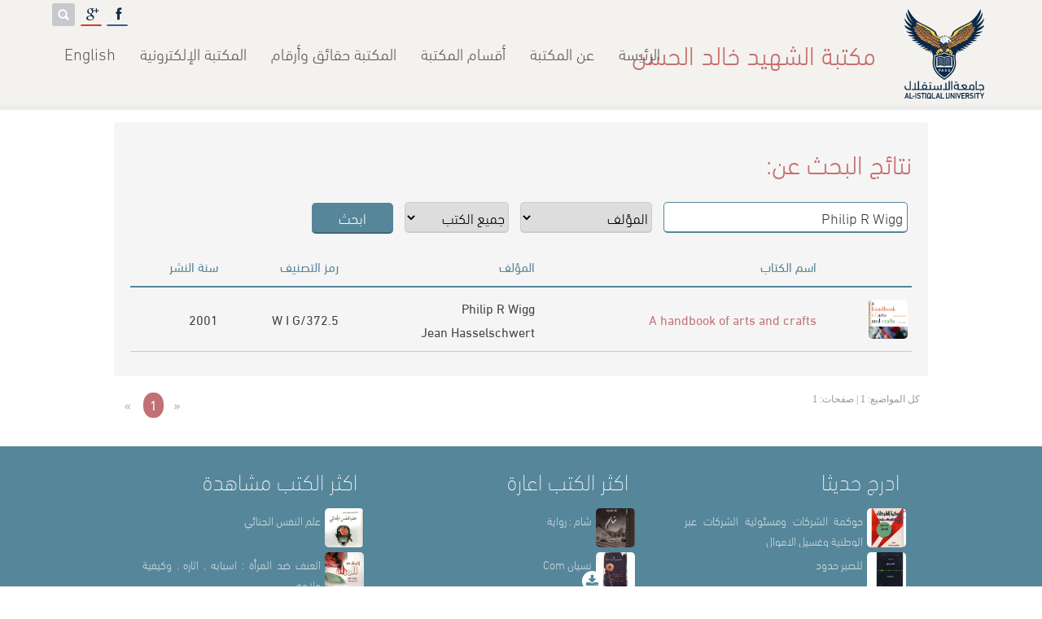

--- FILE ---
content_type: text/html; charset=UTF-8
request_url: https://library.alistiqlal.edu.ps/find-author-15712-ar.html
body_size: 9418
content:
<!DOCTYPE html>
<html dir='rtl'>
<head><title itemprop='name'>مكتبة الشهيد خالد الحسن</title>
<meta name='Generator' content='Mable 5.2 - www.mongiddesigns.com' />
<meta name='Copyright' content='MONGID DESIGNS - www.mongiddesigns.com'/>
<meta name='Author' content='MONGID DESIGNS'/>
<meta content='مكتبة الشهيد خالد الحسن' name='keywords' />
<meta content='' name='description' />
<meta content='text/html; charset=utf-8' http-equiv='Content-Type' />
<link rel='canonical' href='alistiqlal.edu.psps/'>
<link rel='shortcut icon' href='favicon.ico' type='image/x-icon' />
<link rel='sitemap' type='application/xml' title='Sitemap' href='/sitemap.xml' />
<meta name='google' content='nositelinkssearchbox' />
<meta name='google-site-verification' content='EtyVboZcoTtyqdpiBMg7yQgVomzlniy6JGNHyhiDCNE' />
<meta property='fb:admins' content='718839127' />
<meta property='og:title' content=''/>
<meta property='og:description' content=''/>
<meta property='og:image' content='alistiqlal.edu.psps/images/logo.jpg'/>
<meta property='og:url' content='alistiqlal.edu.psps/'/>
<meta property='og:type' content='website' />
<meta property='website:publisher' content='https://www.facebook.com/AlIstiqlalLibrary' />
<meta property='website:author' content='https://www.facebook.com/AlIstiqlalLibrary' />

<meta name='viewport' content='width=device-width,minimum-scale=1'>
<link href='style.php?lang=ar' rel='stylesheet' type='text/css' media='screen' />
<link href='css/print.css' rel='stylesheet' media='print'/>
<meta name='theme-color' content='#56869A' />

<script src='https://www.google.com/recaptcha/api.js?hl=ar'></script><link rel="stylesheet" type="text/css" href="css/jquery.fancybox-1.3.4.css" media="screen" />
<link rel='stylesheet' type='text/css' href='css/tipsy.css' />
<link rel="stylesheet" href="css/bjqs.css">
<!-- Social -->
<link href="css/social.css" rel="stylesheet" type="text/css" />
<link href="css/font-awesome.css" rel="stylesheet" type="text/css" />

<!-- Rating -->
<link rel="stylesheet" href="https://cdnjs.cloudflare.com/ajax/libs/rateYo/2.3.2/jquery.rateyo.min.css">

</head>

<body itemscope itemtype='http://schema.org/WebPage'>
<div id='fb-root'></div>
<header>
<a id='nav-toggle' href='#'><span></span></a>
<div id='masthead'>
	<div id='logo'>
		<a href='http://alistiqlal.edu.ps' target='_blank' id='logo_max' title='الرئيسة'></a>
		<a href='http://alistiqlal.edu.ps' target='_blank' id='logo_min' title='الرئيسة'></a>
	</div>
	<h1>مكتبة الشهيد خالد الحسن</h1>
	<div id='socials'><div class='menu-item'>
			<span id='active' class='icon fa fa-facebook'></span>
			<a id='hover' class='text' href='https://www.facebook.com/AlIstiqlalLibrary' target='_blank' title='Facebook'><i class='fa fa-facebook'></i></a>
		</div><div class='menu-item'>
			<span id='active' class='icon fa fa-google'></span>
			<a id='hover' class='text' href='https://plus.google.com/105155151138695691990' target='_blank' title='Google'><i class='fa fa-google'></i></a>
		</div><form name='search' method='post' action='search-ar.html'>
	<input type='search' name='word' value='' placeholder='ابحث'/>
	<input type='submit' value='' title='ابحث'/>
	</form>
	</div><ul class='links'><li><a href='index-ar.html' class=''>الرئيسة</a></li><li><a href='page-47-ar.html' class=''>عن المكتبة</a><ul class='m'><li><a href='page-9-ar.html' class=''>الخدمات التي تقدمها المكتبة</a></li><li><a href='page-10-ar.html' class=''>تعليمات خاصة بمستخدمي المكتبة</a></li><li><a href='page-11-ar.html' class=''>الدوام الرسمي</a></li><li><a href='page-13-ar.html' class=''>المكتبة حقائق وارقام</a></li><li><a href='page-12-ar.html' class=''>نظام التصنيف</a></li></li>
		</ul></li><li><a href='page-4-ar.html' class=''>أقسام المكتبة</a><ul class='m'><li><a href='page-67-ar.html' class=''>الأقسام الإدارية (إدارة المكتبة)</a></li><li><a href='page-68-ar.html' class=''>المبنى ومرافقه</a></li></li>
		</ul></li><li><a href='https://library.alistiqlal.edu.ps/page-13-ar.html' class=''>المكتبة حقائق وأرقام </a></li><li><a href='page-5-ar.html' class=''>المكتبة الإلكترونية</a><ul class='m'><li><a href='books-ar.html' class=''>الفهرس الإلكتروني الخاص بمكتبة الشهيد خالد الحسن </a></li><li><a href='page-104-ar.html' class=''>قواعد البيانات الالكترونية </a><ul class='m'><li><a href='http://sk.sagepub.com/' class=''>SAGE Knowledge</a></li><li><a href='http://methods.sagepub.com/' class=''>Sage Research Methods</a></li><li><a href='http://uk.sagepub.com/en-gb/eur/rsm' class=''>The Royal Society of Medicine Collection</a></li><li><a href='https://msp.org/publications/journals/' class=''>MATHEMATICAL SCIENCES PUBLISHERS JOURNALS</a></li><li><a href='https://www.openedition.org/' class=''>OpenEdition</a></li><li><a href='https://www.jstor.com ' class=''>jstore</a></li><li><a href='http://onlinebooks.library.upenn.edu/lists.html' class=''>The Online Books Page​</a></li><li><a href=' https://royalsociety.org/journals/' class=''>royal society publishing</a></li><li><a href='http://www.elibrary.imf.org/?redirect=true' class=''>international monetary fund elibrary) IMF)</a></li></li>
		</ul></li><li><a href='page-126-ar.html' class=''>المجلات (الدوريات) الالكترونية</a><ul class='m'><li><a href='Http://Www.Springeropen.Com/Journals' class=''>Springer Open</a></li><li><a href='https://read.dukeupress.edu/journals/pages/Browse_by_Title' class=''>e-Duke Journals Scholarly Collection</a></li><li><a href='https://www.openedition.org/catalogue-journals?limit=30&access%5B%5D=Open+access+Freemium' class=''>openedition journals </a></li></li>
		</ul></li><li><a href='page-188-ar.html' class=''>المكتبات الالكترونية الخاصة برسائل الماجستير</a><ul class='m'><li><a href='https://iqdr.iq/' class=''>المستودع الرقمي العراقي</a></li><li><a href='https://scholar.najah.edu/theses' class=''>رسائل ماجستير جامعة النجاح</a></li><li><a href='http://library.birzeit.edu/librarya/bzu-ths/bzu-ths.php' class=''>رسائل جامعة بيرزيت</a></li><li><a href='https://library.iugaza.edu.ps/thesis.aspx' class=''>رسائل ماجستير الجامعة الاسلامية</a></li><li><a href='https://elearning.hebron.edu/enrol/index.php?id=274' class=''>رسائل ماجستير جامعة الخليل</a></li><li><a href='https://www.unizwa.edu.om/index.php?contentid=1029' class=''>رسائل ماجستير جامعة نزوى في عمان تخصص تربية ولغة عربية</a></li><li><a href='https://www.mobt3ath.com/Library.php' class=''>مكتبة مبتعث لرسائل الماجستير والدكتوراه</a></li><li><a href='http://theses.ju.edu.jo/default2.aspx' class=''>رسائل ماجستير الجامعة الاردنية</a></li><li><a href='page-305-ar.html' class=''>رسائل ماجستير جامعة الاستقلال </a><ul class='m'><li><a href='https://library.alistiqlal.edu.ps/book-20408-ar.html' class=''>دور ممارسات إدارة المواهب في تحقيق التميز التنظيمي: دراسة تطبيقية على الوزارات الفلسطينية في محافظات الضفة الغربية</a></li><li><a href='https://library.alistiqlal.edu.ps/book-20633-ar.html' class=''>ممارسات إدارة الموارد البشرية وعلاقتها بالتخطيط الاستراتيجي في القطاع العام الفلسطيني مديريات محافظة أريحا والأغوار أنموذجا</a></li><li><a href='https://library.alistiqlal.edu.ps/book-20606-ar.html' class=''>الادارة الالكترونية وعلاقتها بالاداء الوظيفي لدى موظفي وزارة التربية والتعميـ - مديرية التربية والتعليم في محافظة رام الله والبيرة أنموذجا</a></li><li><a href='https://library.alistiqlal.edu.ps/book-20701-ar.html' class=''>نظم المعلومات الادارية ودورها في دعم القرارات الادارية في المؤسسات الحكومية الفلسطينية في محافظة اريحا والاغوار من وجهة نظر العاملين فيها</a></li><li><a href='https://library.alistiqlal.edu.ps/book-22387-ar.html' class=''>دور الرقابة الداخلية في تحسين الخدمات التي تقدمها البلديات الفلسطينية من وجهة نظر العاملين فيها</a></li><li><a href='https://library.alistiqlal.edu.ps/book-23058-ar.html' class=''>دور نظم الانذار والاستجابة المبكرة للوقاية من الازمات والكوارث في فلسطين</a></li><li><a href='https://library.alistiqlal.edu.ps/book-22931-ar.html' class=''>التفكير الاستراتيجي وعلاقته بالاداء الوظيفي في وزارة التربية والتعليم الفلسطينية</a></li><li><a href='https://library.alistiqlal.edu.ps/book-22929-ar.html' class=''>الادارة الالكترونية وعلاقتها بتطوير اداء الاجهزة الامنية الفلسطينية _ الأمن الوقائي إنموذجا</a></li><li><a href='https://library.alistiqlal.edu.ps/book-22926-ar.html' class=''>دور التدريب في تمكين الضباط العاملين في جهاز الاستخبارات العسكرية الفلسطينية بمحافظات الضفة الغربية : دراسة ميدانية</a></li><li><a href='https://library.alistiqlal.edu.ps/book-8194-ar.html' class=''>واقع تحديد الاحتياجات التدريبية لمنتسبي قوى الامن الفلسطينية ، والنموذج المقترح</a></li><li><a href='https://library.alistiqlal.edu.ps/book-23883-ar.html' class=''>الانماط القيادية ودورها في التطوير التنظيمي في المؤسسات الامنية الفلسطينية &quot; جهاز قوات الامن الوطني الفلسطيني في محافظة رام الله والبيرة&quot;</a></li><li><a href='https://library.alistiqlal.edu.ps/book-8196-ar.html' class=''>دور وعي الافراد كمتغير وسيط في العلاقة بين جودة الخدمات المقدمات من قبل سلطة النقد الفلسطينية ومواقفهم</a></li><li><a href='https://library.alistiqlal.edu.ps/book-24108-ar.html' class=''>دور السياسات الاقتصادية الفلسطينية في إستدامة المشاريع الصغيرة : محافظة اريحا والأغوار أنموذجا </a></li><li><a href='https://library.alistiqlal.edu.ps/book-24371-ar.html' class=''>دور ادارة ازمة كورونا في الحد من معدلات البطالة في القطاع السياحي الفلسطيني </a></li><li><a href='https://library.alistiqlal.edu.ps/book-23874-ar.html' class=''>دور سياسات ادارة الموارد البشرية في تمكين موظفي القطاع العام الفلسطيني-حالة دراسية ديوان الموظفين العام</a></li><li><a href='https://library.alistiqlal.edu.ps/book-23642-ar.html' class=''>التدوير الوظيفي ودوره في تقليل دوران العمل لدى مديري المدراس الحكومية في محافظة نابلس</a></li><li><a href='https://library.alistiqlal.edu.ps/book-24395-ar.html' class=''>دور سياسة التدوير الوظيفي في تعزيز الإثراء الوظيفي لدى العاملين الاداريين في الجامعات الحكومية الفلسطينية : دراسة ميدانية تحليلية</a></li><li><a href='https://library.alistiqlal.edu.ps/book-24396-ar.html' class=''>دور الادارة الاستراتيجية في تحقيق معايير جودة الخدمات التعليمية _ وزارة التربية والتعليم الفلسطينية أنموذجا</a></li><li><a href='https://library.alistiqlal.edu.ps/book-23504-ar.html' class=''>دور التدريب كمتغير معدل على العلاقة بين مهارات الاتصال والتواصل وجودة الخدمة المقدمة في المعابر الفلسطينية : دراسة حالة معبر الكرامة الفلسطيني</a></li><li><a href='https://library.alistiqlal.edu.ps/book-22258-ar.html' class=''>الاخلاقيات الاحترافية ودورها في الاداء المتميز من وجهة نظر موظفي مديريات وزارة الداخلية في محافظات شمال الضفة الغربية </a></li><li><a href='https://library.alistiqlal.edu.ps/book-22256-ar.html' class=''>دور الرقابة الداخلية في تحسين الخدمات التي تقدمها البلديات الفلسطينية من وجه نظر العاملين فيها</a></li><li><a href='https://library.alistiqlal.edu.ps/book-24398-ar.html' class=''>القيادة التحويلية ودورها في تحسين أداء موظفي القطاع العام الفلسطيني بالتطبيق على وزارة الاقتصاد الوطني </a></li><li><a href='https://library.alistiqlal.edu.ps/book-24441-ar.html' class=''>دور التخطيط الاستراتيجي في المحافظة على التراث الثقافي الفلسطيني من وجهة نظر العاملين في الوزارات الفلسطينية والمؤسسات الفنية - محافظة رام الله والبيرة</a></li><li><a href='https://library.alistiqlal.edu.ps/book-24473-ar.html' class=''>الآليات المتبعة لمكافحة الفساد الإداري ودورها في الحد من انتشاره في القطاع العام الفلسطيني_ الهيئات المحلية في محافظة الخليل أنموذجا(2010_2022)</a></li><li><a href='https://library.alistiqlal.edu.ps/book-24572-ar.html' class=''>دور الرشاقة اإلستراتيجية في إدارة الازمات دراسة تطبيقية على الوزارات الفلسطينية في المحافظات الشمالية</a></li></li>
		</ul></li></li>
		</ul></li><li><a href='page-217-ar.html' class=''>مكتبات جامعات صديقة </a><ul class='m'><li><a href='https://library.ptuk.edu.ps/index.php' class=''>مكتبة جامعة فلسطين التقنية</a></li></li>
		</ul></li><li><a href='https://search.mandumah.com/' class=''>دار المنظومة</a></li><li><a href='page-236-ar.html' class=''>كتب الكترونية</a><ul class='m'><li><a href='https://www.freedom-pdf.com/category/%d8%a7%d9%84%d9%85%d8%a4%d9%84%d9%81%d9%8a%d9%86/%d9%85%d8%b5%d' class=''>كتب د.مصطفى محمود</a></li><li><a href='https://www.freedom-pdf.com/category/%d8%a7%d9%84%d9%85%d8%a4%d9%84%d9%81%d9%8a%d9%86/%d9%85%d8%b5%d' class=''>كتب دوستويفسكي</a></li><li><a href='https://goo.gl/XGrMfD' class=''>كتب أجاثا كريستي</a></li><li><a href='https://goo.gl/vEkhfH' class=''>كتب أحمد خالد توفيق</a></li><li><a href='https://goo.gl/LTNL0e' class=''>كتب باولو كويلو</a></li><li><a href='https://goo.gl/wqhGR3' class=''>كتب دان براون</a></li><li><a href='https://goo.gl/ctEg5W' class=''>كتب نجيب محفوظ</a></li><li><a href='https://goo.gl/VadXwF' class=''>كتب حسن الجندي</a></li><li><a href='https://goo.gl/BJ0i0V' class=''> كتب محمد صادق</a></li><li><a href='https://goo.gl/KQiyhl' class=''>كتب أحلام مستغانمي</a></li><li><a href='https://goo.gl/Iz62Zpء' class=''>كتب دعاء عبدالرحمن</a></li><li><a href='https://goo.gl/guK0Vl' class=''>كتب أيمن العتوم</a></li><li><a href='https://goo.gl/fc0dBI' class=''>أفضل الروايات الرومانسية </a></li><li><a href='https://goo.gl/jwH1e8' class=''> أفضل روايات الرعب والتشويق</a></li><li><a href='https://goo.gl/UaK3yu' class=''> أفضل الكتب الكوميدية والمضحكة والساخرة</a></li><li><a href='https://goo.gl/EfbkTB' class=''>أفضل كتب التنمية البشرية وبناء الذات</a></li><li><a href='https://goo.gl/ie2U7u' class=''>أفضل كتب علم النفس والأمراض النفسية</a></li><li><a href='https://goo.gl/AVXPOk' class=''>أفضل كتب تحليل الشخصية ولغة الجسد</a></li><li><a href='https://goo.gl/ssXpvk' class=''>أفضل كتب إدارة الأعمال والقيادة</a></li><li><a href='https://goo.gl/KmfbYI' class=''> أفضل كتب تربية الأطفال والتعامل مع المراهقين</a></li><li><a href='https://goo.gl/1idO31' class=''>كتب تتحدث عن الأندلس</a></li><li><a href='https://goo.gl/L7xkYU' class=''>كتب تتحدث عن القضية الفلسطينية</a></li><li><a href='https://goo.gl/5Dhpra' class=''>أفضل الروايات ذات الطابع الديني</a></li><li><a href='https://goo.gl/u69qBr' class=''>أفضل كتب النصوص الخفيفة (تخلص في ساعة</a></li><li><a href='https://goo.gl/KW1TOj' class=''>أفضل كتب سير الصحابة ونساء النبي</a></li><li><a href='https://goo.gl/iP3zJ5س' class=''>أفضل كتب السيرة النبوية</a></li><li><a href='https://goo.gl/iP3zJ5س' class=''>أفضل كتب السيرة النبوية</a></li><li><a href='https://goo.gl/3tUOgT' class=''>الروايات الحاصلة على جائزة البوكر لأفضل رواية عربية</a></li><li><a href='https://goo.gl/8gp8HE' class=''>سلسلة روايات تاريخ الإسلام منذ نشأته وحتى العصر الحديث لجرجي زيدان</a></li><li><a href='https://goo.gl/y5pxcF' class=''> أفضل 100 كتاب ورواية في التاريخ</a></li><li><a href='https://goo.gl/CpkL9b' class=''>الكتب والروايات الحاصلة على جائزة نوبل في الأدب</a></li><li><a href='http://goo.gl/6Xlxzs' class=''>السلسلة العلمية للمبتدئين (سلسلة ثمرات من دوحة المعرفة)</a></li><li><a href='https://goo.gl/eY3Axm' class=''>سلسلة الأدب العالمي للناشئين لكل المبتدئين في القراءة</a></li><li><a href='https://goo.gl/VtnEv9' class=''>أهم سلسلة ثقافية في العالم (سلسلة مقدمة قصيرة جدا)</a></li><li><a href='http://goo.gl/rfZMEh' class=''>أكثر من 1000 رواية عربية </a></li><li><a href='http://goo.gl/pIvHp2' class=''>أكثر من 1000 رواية عالمية مترجمة</a></li><li><a href='http://goo.gl/pNmwYw' class=''>الكتب الأدبية العربية</a></li><li><a href='http://goo.gl/Sn2hdK' class=''>قصص عربية قصيرة</a></li><li><a href='http://goo.gl/bQx6pa' class=''> دواوين الشعر العربي</a></li><li><a href='http://goo.gl/f2xrlk' class=''>مسرحيات عربية</a></li><li><a href='http://goo.gl/U01TYF' class=''> الكتب العالمية المترجمة</a></li><li><a href='http://goo.gl/WEz35t' class=''>القصص العالمية المترجمة</a></li><li><a href='http://goo.gl/3ptSz3' class=''>المسرحيات العالمية المترجمة</a></li><li><a href='http://goo.gl/Aaa2LA' class=''>الكتب الأدبية المترجمة</a></li><li><a href='http://goo.gl/QU6NHF' class=''>الدواوين العالمية المترجمة</a></li><li><a href='http://goo.gl/njrUhv' class=''>كتب دينية إسلامية</a></li><li><a href='http://goo.gl/vW74AG' class=''>كتب الفلسفة والمنطق</a></li><li><a href='http://goo.gl/VaL67z' class=''>كتب الأفكار والثقافات والإيدلوجيات</a></li><li><a href='http://goo.gl/KSWdzK' class=''>كتب التاريخ</a></li><li><a href='http://goo.gl/7VqboM' class=''>كتب السير والتراجم والمذكرات</a></li><li><a href='http://goo.gl/QSIYXx' class=''>كتب علمية</a></li><li><a href='http://goo.gl/d9sS05' class=''>كتب طبية</a></li><li><a href='http://goo.gl/ZMrNxJ' class=''>كتب سياسية</a></li><li><a href='http://goo.gl/ESGEp1' class=''>كتب وقصص الأطفال</a></li><li><a href='http://goo.gl/IpjLsG' class=''> كتب أدب الرحلات والترحال</a></li><li><a href='http://goo.gl/cGZbZR' class=''>كتب النقد الأدبية</a></li><li><a href='http://goo.gl/26MvYN' class=''>كتب علم الفلك والكونيات</a></li><li><a href='http://goo.gl/YBNW1S' class=''>كتب الإقتصاد</a></li><li><a href='https://goo.gl/w6D1As' class=''>كتب تعليم اللغات</a></li><li><a href='http://goo.gl/BDFXHK' class=''>كتب علوم الحيوان</a></li><li><a href='http://goo.gl/LbAPT4' class=''>كتب الزواج والثقافية الجنسية</a></li><li><a href='http://goo.gl/uzJhYk' class=''>قائمة أعمال المؤلفون</a></li><li><a href='https://goo.gl/adeplm' class=''>كتب أدب السجون</a></li><li><a href='http://goo.gl/5PcCyK' class=''>أفضل الكتب والروايات الصوفية </a></li><li><a href='https://is.gd/577UKv' class=''>كتب الكترونية</a></li></li>
		</ul></li></li>
		</ul></li><li><a href='index-en.html' class=''>English</a></li></li>
		</ul></div>
</header><main class=inpage ><section class='books'>

<h2 itemprop='name'>نتائج البحث عن:</h2>

<meta itemprop='url' content='alistiqlal.edu.psps'/>

<form class='booksearch' action='findbook-ar.html' method='post' itemprop='potentialAction' itemscope itemtype='http://schema.org/SearchAction'>

	<meta itemprop='target' content='alistiqlal.edu.psps/?action=findbook&word={word}&srch_in=book_name'/>

	<input type='text' name='word' value='Philip R Wigg ' pattern='.{3,}' title='لا تقل عن 3 حروف' placeholder='كلمات البحث...' itemprop='query-input' autofocus required>

	<select name='srch_in'>

		<optgroup label='بحث في'>

			<option value='author' selected>المؤلف</option>

			<option value='book_name' >العنوان</option>

			<option value='subjects' >المواضيع والواصفات</option>

			<option value='class_code' >رمز التصنيف</option>

			<option value='yofp' >سنة النشر</option>

			<option value='isbn' >ISBN</option>

		</optgroup>

	</select>

	<select name='srch_file'>

		<optgroup label='نوع الكتاب'>

			<option value='all' >جميع الكتب</option>

			<option value='ebook' >كتب إلكترونية</option>

			<option value='paper' >كتب ورقية</option>

		</optgroup>

	</select>



	<input type='submit' value='ابحث'>

</form>

<table>

<thead>

	<tr>

		<td></td>

		<td>اسم الكتاب</td>

		<td>المؤلف</td>

		<td>رمز التصنيف</td>

		<td>سنة النشر</td>

	</tr>	

</thead>

<tbody><tr itemscope itemtype='http://schema.org/Book'>

		<td><a itemprop='image' href='alistiqlal.edu.psps/cover/10745.jpg' rel='mongid' class='img' title='صورة الغلاف'>

		<img src='cover/10745.jpg' style='width:48px;'/>

		</a></td>

		<td itemprop='name'><a href='book-20935-ar.html'>A handbook of arts and crafts</a></td>

		<td><span itemprop='author' itemscope itemtype='http://schema.org/Person'><span itemprop='name'><a href='find-author-15712-ar.html'>Philip R Wigg </a></span></span>
<span itemprop='author' itemscope itemtype='http://schema.org/Person'><span itemprop='name'><a href='find-author-15713-ar.html'>Jean Hasselschwert </a></span></span></td>

		<td><a href='book-20935-ar.html'>372.5/W I G</a></td>

		<td itemprop='datePublished'><a href='find-yofp-2001-ar.html'>2001</a></td>

	</tr></tbody>

</table>

</section><div class='pagination'><span class='disabled'>«</span>
		<span class='current'>1</span><span class='disabled'>»</span><span class='statics'>كل المواضيع: 1 | صفحات: 1</span>
	</div></main>
<footer role='contentinfo'>
<div class='content'>
<ul class='links'>
<h2>ادرج حديثا</h2><li><a href='book-25287-ar.html'><span class='img' style='background-image: url(cover/22927.jpg)'></span>
		
		<span>حوكمة الشركات ومسئولية الشركات عبر الوطنية وغسيل الاموال</span></a></li><li><a href='book-25286-ar.html'><span class='img' style='background-image: url(cover/22928.jpg)'></span>
		
		<span>للصبر حدود</span></a></li><li><a href='book-25285-ar.html'><span class='img' style='background-image: url(cover/22929.jpg)'></span>
		
		<span>المقاومة الشعبية نحو استراتيجية وطنية فعالة لانهاء الاستعمار ونظام الفصل العنصري</span></a></li><li><a href='book-25284-ar.html'><span class='img' style='background-image: url(cover/22930.jpg)'></span>
		
		<span>عاشقة العرب ليلى الاخيليه</span></a></li><li><a href='book-25283-ar.html'><span class='img' style='background-image: url(cover/22931.jpg)'></span>
		
		<span>التوحد ، التعريف ، الاسباب ، التشخيص والعلاج</span></a></li></ul>
<ul class='links'>
<h2>اكثر الكتب اعارة</h2><li><a href='book-14392-ar.html'><span class='img' style='background-image: url(cover/884.jpg)'></span>
		
		<span>شام : رواية</span></a></li><li><a href='book-12595-ar.html'><span class='img' style='background-image: url(cover/22906.jpg)'></span>
		<i class='fa fa-download ebook'></i>
		<span>نسيان  Com</span></a></li><li><a href='book-13755-ar.html'><span class='img' style='background-image: url(cover/200.jpg)'></span>
		
		<span>احببتك اكثر مما ينبغي :رواية</span></a></li><li><a href='book-13718-ar.html'><span class='img' style='background-image: url(cover/163.jpg)'></span>
		
		<span>فلتغفري : رواية</span></a></li><li><a href='book-14629-ar.html'><span class='img' style='background-image: url(images/book_cover.jpg)'></span>
		
		<span>لا تقرب النساء قبل سن الخامسة والعشرين : رواية</span></a></li></ul>
<ul class='links'>
<h2>اكثر الكتب مشاهدة</h2><li><a href='book-13792-ar.html'><span class='img' style='background-image: url(cover/240.jpg)'></span>
		
		<span>علم النفس الجنائي</span></a></li><li><a href='book-3072-ar.html'><span class='img' style='background-image: url(cover/4695.jpg)'></span>
		
		<span>العنف ضد المرأة : اسبابه , اثاره , وكيفية علاجه</span></a></li><li><a href='book-9442-ar.html'><span class='img' style='background-image: url(cover/11309.jpg)'></span>
		
		<span>الوجيز في شرح قانون اصول المحاكمات المدنية والتجارية الفلسطيني رقم (2) لسنة 2001</span></a></li><li><a href='book-13755-ar.html'><span class='img' style='background-image: url(cover/200.jpg)'></span>
		
		<span>احببتك اكثر مما ينبغي :رواية</span></a></li><li><a href='book-13420-ar.html'><span class='img' style='background-image: url(cover/11804.jpg)'></span>
		
		<span>العائلات الدمشقية:في سجلات المحاكم الشرعية العثمانية بدمشق /ج1</span></a></li></ul>
</div>
</footer>
<div id='rights'><div class='content'>الحقوق محفوظة <a href='alistiqlal.edu.psps'>مكتبة الشهيد خالد الحسن</a> &copy; 2007-2026</div></div>
<p id='back-top'><a href='#top'><span title='إلى الأعلى'></span></a></p><!-- jQuery -->
<script type='text/javascript' src='//ajax.googleapis.com/ajax/libs/jquery/1.8.0/jquery.min.js' ></script>
<script type="text/javascript" src="//ajax.googleapis.com/ajax/libs/jqueryui/1.8.23/jquery-ui.min.js" ></script>

<!-- fancybox -->
<script type="text/javascript" src="js/jquery.fancybox-1.3.4.pack.js" ></script>
<script type="text/javascript" src="js/fancybox.js" ></script>

<!-- tipsy -->
<script type="text/javascript" src="js/jquery.tipsy.js" ></script>

<!-- H-slider -->
<script type="text/javascript" language="javascript" src="js/jquery.carouFredSel-5.6.4-packed-ar.js" ></script>
<script type="text/javascript" language="javascript" src="js/jquery.carouFredSel-5.6.4-packed-cnfg.js" ></script>

<!-- Slider -->
<script src="js/bjqs-1.3.js" ></script>

<script src="https://cdnjs.cloudflare.com/ajax/libs/rateYo/2.3.2/jquery.rateyo.min.js" ></script>

<script type="text/javascript" src="js/waypoints.min.js" ></script>
<script type="text/javascript" src="js/jquery.easing.1.3.js" ></script>
<script type="text/javascript" src="js/jquery.nicescroll.min.js" ></script>
<script type="text/javascript" src="js/jarallax.min.js"></script>
<script type="text/javascript" src="js/jarallax-video.min.js"></script>

<script type='text/javascript'>
$(function(){
	$('#banner-fade').bjqs({
		//height      : 500,
		width       : '100%',
		showmarkers : false,
		responsive  : true
	});

	var distance  = $(window).scrollTop();
	var nav = $('header, #logo_max, #logo_min, ul.links, #socials, #langs, h1'); // Change to nav div
	var nav_class = 'shadow'; // Change to class name
	var threshold = 80; // Change to pixels scrolled
		
	$(window).scroll(function () {
	    var distance = $(this).scrollTop();
	    if (distance > threshold) { // If scrolled past threshold
	        nav.addClass(nav_class); // Add class to nav
	    } else { // If user scrolls back to top
	        if (nav.hasClass(nav_class)) { // And if class has been added
	            nav.removeClass(nav_class); // Remove it
	        }
	    }
		if($('.counters').length){
			if(distance >= $('.counters').offset().top - 600){
				//$(window).off("scroll");
				$('.counters li span').each(function () {
					if($(this).text() != $(this).data('num')){
					$(this).prop('counter', 0).animate({
						counter: $(this).data('num')
					}, {
							duration: 4000,
							easing: 'swing',
							step: function (now) {
								$(this).text(Math.ceil(now));
							}
						});
					}
				});
			}
		}
	});

	// rating
	$("#rateYo").rateYo({
		fullStar: true,
		rating: $("#rateYo").attr('data-rating'),
		onSet: function(rating,rateYoInstance) {
			var ID = $('#rateYo').attr('data-bookID');
			$.ajax({
				type:	"GET",
				url:	"functions.php",
				data:	"action=rate&ID="+ID+"&rating="+rating
			});

			// disable rating
			$("#rateYo").rateYo("option","readOnly",true);

			// update rating count
			$("aside.book_preview .statics div:nth-child(2) b").text(function(i,oldval){return ++oldval;});
		}
	});

	// hide section if empty
	if(!$("section.readalso ul.books").find("li").length){
		$("section.readalso").remove();
	}
	

	// scroll body to 0px on click
	$("#back-top").hide();
	$(window).scroll(function(){
		if ($(this).scrollTop()>100){
			$('#back-top').fadeIn();
		}else{
			$('#back-top').fadeOut();
		}
	});
	$('#back-top a').click(function () {
		$('body,html').animate({
			scrollTop: 0
		}, 800);
		return false;
	});

	// view elements in animation
	$('.show').waypoint(function() {
		$(this).toggleClass('hide');
	}, {offset: '99%'});

	$('section').waypoint(function() {
		// Toggle
		$(this).find('h2').delay(200).toggleClass('hide', 1000, 'easeOutBack');
		
		// Show Links One by One
		var delay = 0;
		$(this).find('ul.links li').each(function(){ 
			$(this).delay(delay).toggleClass('hide', 500, 'easeInOutBack');
			delay += 50;
		});
	}, {offset: '100%'});

	$('nav').waypoint(function() {
		// Show Links One by One
		var delay = 0;
		$(this).find('a').each(function(){ 
			$(this).delay(delay).toggleClass('hide', 500, 'easeInOutBack');
			delay += 150;
		});
	}, {offset: '100%'});

	// nav Drop menu
	$('ul.links li').hover(function(){$(this).children('a').toggleClass('current');});

	// Social Icons
	$('.menu-item').hover(function () {
		$('#active', this).toggleClass('active');
		$('#active', this).css({'display':'block'}); //adds context
	});

	// Tipsy
	$('#back-top *').tipsy({gravity: 's',fade: true, live: true});
	$('*').tipsy({gravity: 'n',fade: true, live: true});
	
	// Nav Gear
	$("#nav-toggle").toggle(function(){
		$("header ul.links,header,#socials").addClass('sided',400);
	},function(){
		$("#socials").removeClass('sided',400);
		$("header ul.links,header").delay(500).removeClass('sided',400);
	});
	document.querySelector("#nav-toggle").addEventListener("click",function(){
		this.classList.toggle("active");
	});
	
	var fancyGallery = $("#covers-fancy").find("a"); // we cache the selector here
		fancyGallery.attr("rel","gallery").fancybox({
			type: "image"
		});
	$('.indexfancy').click(function (e) {
		e.preventDefault();
		fancyGallery.eq(0).click(); // triggers a click
    });

	$(".booksearch select[name='srch_file']").change(function(e){
		e.preventDefault();
		var text = $("select[name='srch_file'] option:selected").text();
		if(this.value != "all"){
			text = "ال" + text;
		}else{
			text = "الفهرس الإلكتروني";
		}
		$(".refine-search").text(text);
	});

	/*-----------------------------------------------------------------------------------*/
	/* BACKGROUND YOUTUBE VIDEO
	/* https://github.com/nk-o/jarallax
	/*-----------------------------------------------------------------------------------*/
	if ($(".jarallax").length){
		$('.jarallax').jarallax({
			disableParallax: /iPad|iPhone|iPod|Android/,
		});
		$('.jarallax-keep-img').jarallax({
			keepImg: true,
		});
	}
});
</script>

<!-- Start of StatCounter Code for Default Guide -->
<script type="text/javascript">
var sc_project=11272164; 
var sc_invisible=1; 
var sc_security="c011a149"; 
var scJsHost = (("https:" == document.location.protocol) ?
"https://secure." : "http://www.");
document.write("<sc"+"ript type='text/javascript' src='" +
scJsHost+
"statcounter.com/counter/counter.js'></"+"script>");
</script>
<noscript><div class="statcounter"><a title="web statistics"
href="http://statcounter.com/" target="_blank"><img
class="statcounter"
src="//c.statcounter.com/11272164/0/c011a149/1/" alt="web
statistics"></a></div></noscript>
<!-- End of StatCounter Code for Default Guide -->
</body>

</html>